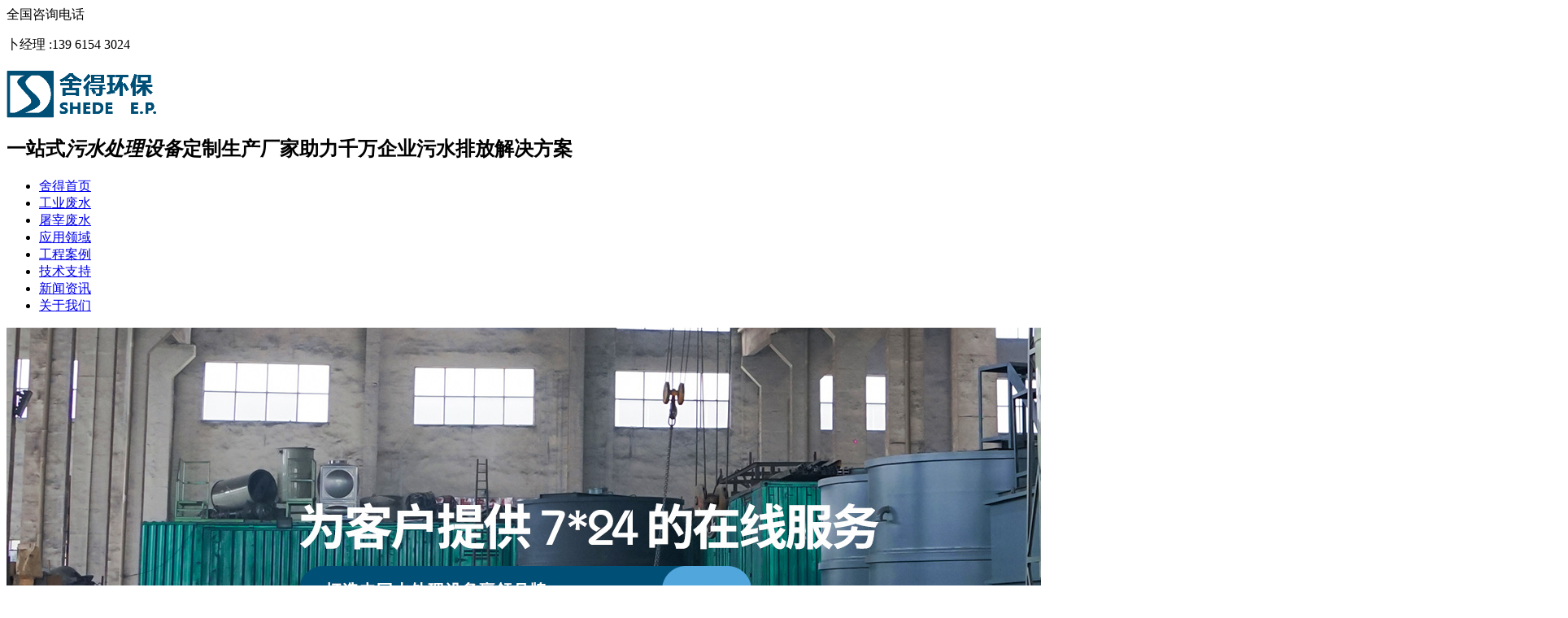

--- FILE ---
content_type: text/html
request_url: http://sdhb99.com/Helps/sccjsdhb_02.html
body_size: 8359
content:
<!DOCTYPE html PUBLIC "-//W3C//DTD XHTML 1.0 Transitional//EN" "http://www.w3.org/TR/xhtml1/DTD/xhtml1-transitional.dtd">
<html xmlns="http://www.w3.org/1999/xhtml" dir="ltr" lang="zh-CN" xml:lang="zh-CN">
<head>
    <meta http-equiv="Content-Type" content="text/html; charset=utf-8" />
    <!--<meta http-equiv="X-UA-Compatible" content="IE=EmulateIE7" />-->
    <meta http-equiv="X-UA-Compatible" content="IE=EmulateIE11" />
    <title>生产车间-舍得环保|生产车间 - 舍得环保</title>
    <meta name="keywords" content="污水处理设备,污泥处理设备,一体化污水处理设备,污水解决方案" />
    <meta name="description" content="污水处理设备,污泥处理设备,一体化污水处理设备,污水解决方案推荐舍得环保，宜兴市舍得环保科技有限公司可以根据客户的需求而设计最为适合客户实际情况的处理方案，并配备超值、全方位的技术与售后服务以满足客户不同的、特殊的需求，有效地协助客户达成环保目标，正确地协助客户解决问题。服务热线：13961543024" /><script src="/JS/MobileRewrite.js" type="text/javascript"></script><script  type="text/javascript">uaredirect("/Mobile/Mhelps/sccjsdhb_02.html");</script>
        <link key="resetcommon" href="/Skins/Default/resetcommon.css" rel="stylesheet" type="text/css" />
        <link key="style" href="/Skins/Default/Style.css" rel="stylesheet" type="text/css" />
            <script type="text/javascript" key="NSW_Details" src="/JS/NSW_Details.js"></script>
        <link href="/Skins/Default/currency.css" rel="stylesheet" type="text/css" />
</head>
<body>

<div class="head">
    <div class="header">
        <div class="h-con">
            <div class="h-tel wow fadeInRight">全国咨询电话
                <p>卜经理 :<span>139 6154 3024</span></p>
            </div>
            <h1 class="wow fadeInLeft"><a href="/" title="舍得环保"><img src="/uploadfiles/pictures/setting/20231204091327_8440.png" alt="舍得环保" title="舍得环保" /></a></h1>
            <h2 class=" wow zoomIn" data-wow-duration="2s">一站式<i>污水处理设备</i>定制生产厂家<span>助力千万企业污水排放解决方案</span></h2>
        </div>
        <div class="h-nav menu">
            <ul><li class="cur"><a href="/" title="舍得首页" >舍得首页</a></li><li><a href="/wscl.html" title="工业废水" >工业废水</a></li><li><a href="/zzfs.html" title="屠宰废水" >屠宰废水</a></li><li><a href="/project/" title="应用领域" >应用领域</a></li><li><a href="/gcal.html" title="工程案例" >工程案例</a></li><li><a href="/Download/" title="技术支持" >技术支持</a></li><li><a href="/xwzx.html" title="新闻资讯" >新闻资讯</a></li><li><a href="/sdjj.html" title="关于我们" >关于我们</a></li></ul>
        </div>
        <div class="clear"> </div>
    </div>
</div>

<script type="text/javascript">
    $(function () {
        $("body").append("<div style='width:150px;z-index:10;' id='divOranIm'></div>"); imState(); if ($("div.topadcs").length) {
            $("div.topadcs").after($("div.keywords"));
        }
    });  
</script>

    
<script type="text/javascript">
    initCommonHeader();
    var MARK = "help";
    var SID = "0001,0007";
</script><script type="text/javascript">
    var OBJ_TITLE = "生产车间-舍得环保";
    var OBJ_ID = "5";
    var SID = "0001,0007";
</script>

<div class="topadcs"><a href="/product/" title="舍得环保-为客户提供7*24的在线服务"><img src="/uploadfiles/pictures/others/20230827154521_1985.jpg" title="舍得环保-为客户提供7*24的在线服务" alt="舍得环保-为客户提供7*24的在线服务" /></a></div>
<!--content:start-->
<div class="content22">
	
		<div class="a_nav content clearfix">
        <ul class="clearfix">
                        <li sid='0001,0002' class="li_1"><a href="/sdjj.html" title="舍得简介">舍得简介</a></li>
                        <li sid='0001,0003' class="li_2"><a href="/ryzz.html" title="荣誉资质">荣誉资质</a></li>
                        <li sid='0001,0004' class="li_3"><a href="/gssl.html" title="企业风采">企业风采</a></li>
                        <li sid='0001,0005' class="li_4"><a href="/lxfs.html" title="联系方式">联系方式</a></li>
                        <li sid='0001,0006' class="li_5"><a href="/help/leaveword.aspx" title="在线留言">在线留言</a></li>
                        <li sid='0001,0007' class="li_6"><a href="/sccj.html" title="生产车间">生产车间</a></li>
                    </ul>
    </div>

    <div class="plc rows"><span class="red_x">当前位置：</span><a href="/" title="首页">首页</a> &raquo; <a href="/sccj.html" title="生产车间">生产车间</a> &raquo; <a href="/Helps/sccjsdhb_02.html" title="生产车间-舍得环保">生产车间-舍得环保</a></div>
    <div class="allcontent">
        <p align="center">
	<img width="292" height="189" title="生产车间-舍得环保" alt="生产车间-舍得环保" src="/uploadfiles/pictures/news/20240311221035_6111.jpg" />
</p>
    </div>
    <div class="clear"></div>
</div>
<script type="text/javascript">
    helpLoad();
</script>
<!--content:end-->
<div class="f_foot">
    <div class="footer">
        <div class="f-nav">
            <a href="/" title="舍得首页" >舍得首页</a>|<a href="/wscl.html" title="工业废水" >工业废水</a>|<a href="/zzfs.html" title="屠宰废水" >屠宰废水</a>|<a href="/project/" title="应用领域" >应用领域</a>|<a href="/gcal.html" title="工程案例" >工程案例</a>|<a href="/Download/" title="技术支持" target="_blank" >技术支持</a>|<a href="/xwzx.html" title="新闻资讯" >新闻资讯</a>|<a href="/sdjj.html" title="关于舍得" >关于舍得</a>|
        </div>
        <div class="f-con">
            <div class="f-info">
                <h2><a href="#"> <img src="/Skins/Default/Img/Common/f-logo.png" alt=""></a></h2>
                <div class="f-desc">宜兴市舍得环保科技有限公司@ 版权所有<br>
                    备案号：<a href="https://beian.miit.gov.cn/" target="blank">苏1CP备18050385号-3</a>
                </div>
                <!--<div class="f-icon">
                    关注舍得环保：
                    <ul>
                        <li><a href="#"><i><img src="/Skins/Default/Img/Common/f-icon1.png" alt=""></i></a></li>
                        <li><a href="#"><i><img src="/Skins/Default/Img/Common/f-icon2.png" alt=""></i></a></li>
                        <li><a href="#"><i><img src="/Skins/Default/Img/Common/f-icon3.png" alt=""></i><span><img src="/Skins/Default/Img/Common/f-code.png" alt=""></span></a></li>
                    </ul>
                </div>-->
            </div>
            <div class="f-txt">
                <dl class="f-tel">
                    <dt>电话：</dt>
                    <dd>13961543024</dd>
                </dl>
                <dl>
                    <dt>邮箱：</dt>
                    <dd>415164132@qq.com</dd>
                </dl>
                <dl>
                    <dt>地址：</dt>
                    <dd>宜兴市高塍镇远东大道66号环保城64栋04号</dd>
                </dl>
            </div>
            <div class="f-code">
                <h4>关注我们</h4>
                <ul>
                    <li><img src="/uploadfiles/pictures/setting/20240311231939_6137.png" alt="" /><span>微信服务号</span></li>
                    <li><img src="/uploadfiles/pictures/setting/20230831225508_9551.png" alt=""><span>手机网站</span></li>
                </ul>
            </div>
        </div>
        
<div class="f-link">
    友情链接：</div>
    </div>
</div>

<div id="roll" style="display:none;">
    <div title="回到顶部" id="roll_top"><a id="roll_top2"></a></div>
</div>

<script src="/JS/rollup.min.js" type="text/javascript"></script>

<script type="text/javascript">
    $('a[href="http://www.miitbeian.gov.cn/"]').attr("href", "http://beian.miit.gov.cn/")
</script> 

 <!--[if IE 6]>
<script src="/JS/DD_belatedPNG_0.0.8a.js" type="text/javascript"> </script>
<script type="text/javascript">
   DD_belatedPNG.fix('*');
</script>
<![endif]-->
</body></html>